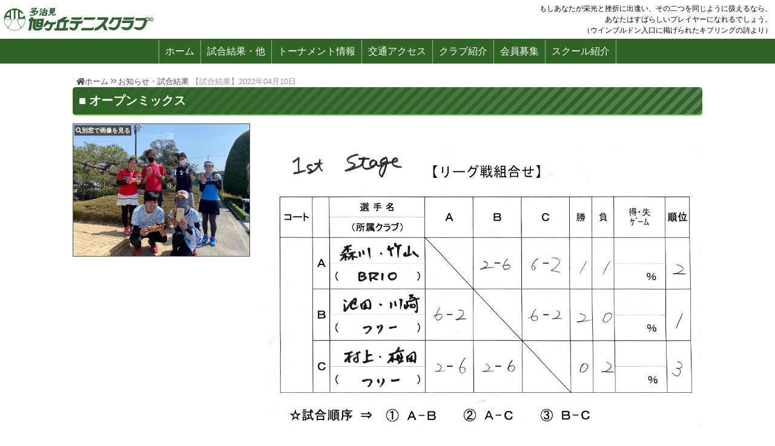

--- FILE ---
content_type: text/html; charset=UTF-8
request_url: http://asahigaokatc.com/topics/topics-8186/
body_size: 4940
content:
<!DOCTYPE html>
<html>
<head>
<meta charset="UTF-8">
<meta name="viewport" content="width=device-width,initial-scale=1.0,minimum-scale=1.0">
<meta http-equiv="X-UA-Compatible" content="IE=edge,chrome=1">
<meta neme="description" content="岐阜県多治見市のテニスクラブ。年間２００トーナメント以上行っています。特にシングルスは６種類のカテゴリーに分けられています。会員、スクール生募集中です。心よりお待ちしてます。">
<meta neme="keywords" content="テニスクラブ,多治見,トーナメント,テニススクール,無料体験">
<meta name="copyright" content="Copyright &copy; 2026" /><link rel="stylesheet" href="http://asahigaokatc.com/asahi/wp-content/themes/asahigaokatc/css/bootstrap-reboot.css">
<link rel="stylesheet" href="http://asahigaokatc.com/asahi/wp-content/themes/asahigaokatc/css/lightbox.css">  
<link rel="stylesheet" href="http://asahigaokatc.com/asahi/wp-content/themes/asahigaokatc/add-style.css?2025-04-08-014158">
<link rel="stylesheet" href="https://use.fontawesome.com/releases/v5.7.2/css/all.css" integrity="sha384-fnmOCqbTlWIlj8LyTjo7mOUStjsKC4pOpQbqyi7RrhN7udi9RwhKkMHpvLbHG9Sr" crossorigin="anonymous">

<!--[if lt IE 9]>
<script src="//cdn.jsdelivr.net/html5shiv/3.7.2/html5shiv.min.js"></script>
<script src="//cdnjs.cloudflare.com/ajax/libs/respond.js/1.4.2/respond.min.js"></script>
<![endif]-->
<link rel="shortcut icon" type="image/vnd.microsoft.icon" href="http://asahigaokatc.com/asahi/wp-content/themes/asahigaokatc/favicon.ico">
<link rel="icon" type="image/vnd.microsoft.icon" href="http://asahigaokatc.com/asahi/wp-content/themes/asahigaokatc/favicon.ico">
<link rel="apple-touch-icon" type="image/png" href="http://asahigaokatc.com/asahi/wp-content/themes/asahigaokatc/apple-touch-icon-180x180.png">
<link rel="icon" type="image/png" href="http://asahigaokatc.com/asahi/wp-content/themes/asahigaokatc/icon-192x192.png">
<script src="http://asahigaokatc.com/asahi/wp-content/themes/asahigaokatc/js/jquery-1.12.3.min.js"></script>
<script src="http://asahigaokatc.com/asahi/wp-content/themes/asahigaokatc/js/add-head.js"></script>

<title>オープンミックス | 【岐阜県多治見】テニストーナメントなら旭ヶ丘テニスクラブ</title>
<link rel='stylesheet' id='wp-block-library-css'  href='http://asahigaokatc.com/asahi/wp-includes/css/dist/block-library/style.min.css?ver=5.3.20' type='text/css' media='all' />
<link rel='stylesheet' id='contact-form-7-css'  href='http://asahigaokatc.com/asahi/wp-content/plugins/contact-form-7/includes/css/styles.css?ver=5.1.6' type='text/css' media='all' />
<link rel='stylesheet' id='dashicons-css'  href='http://asahigaokatc.com/asahi/wp-includes/css/dashicons.min.css?ver=5.3.20' type='text/css' media='all' />
<link rel='stylesheet' id='xo-event-calendar-css'  href='http://asahigaokatc.com/asahi/wp-content/plugins/xo-event-calendar/css/xo-event-calendar.css?ver=2.1.2' type='text/css' media='all' />
<script type='text/javascript' src='http://asahigaokatc.com/asahi/wp-includes/js/jquery/jquery.js?ver=1.12.4-wp'></script>
<script type='text/javascript' src='http://asahigaokatc.com/asahi/wp-includes/js/jquery/jquery-migrate.min.js?ver=1.4.1'></script>
<script type='text/javascript'>
/* <![CDATA[ */
var xo_event_calendar_object = {"ajax_url":"http:\/\/asahigaokatc.com\/asahi\/wp-admin\/admin-ajax.php","action":"xo_event_calendar_month"};
/* ]]> */
</script>
<script type='text/javascript' src='http://asahigaokatc.com/asahi/wp-content/plugins/xo-event-calendar/js/ajax.js?ver=2.1.2'></script>
<link rel="canonical" href="http://asahigaokatc.com/topics/topics-8186/" />

<!-- BEGIN ExactMetrics v5.3.10 Universal Analytics - https://exactmetrics.com/ -->
<script>
(function(i,s,o,g,r,a,m){i['GoogleAnalyticsObject']=r;i[r]=i[r]||function(){
	(i[r].q=i[r].q||[]).push(arguments)},i[r].l=1*new Date();a=s.createElement(o),
	m=s.getElementsByTagName(o)[0];a.async=1;a.src=g;m.parentNode.insertBefore(a,m)
})(window,document,'script','https://www.google-analytics.com/analytics.js','ga');
  ga('create', 'UA-155844675-1', 'auto');
  ga('send', 'pageview');
</script>
<!-- END ExactMetrics Universal Analytics -->
<!-- Global site tag (gtag.js) - Google Analytics -->
<script async src="https://www.googletagmanager.com/gtag/js?id=UA-155844675-1"></script>
<script>
  window.dataLayer = window.dataLayer || [];
  function gtag(){dataLayer.push(arguments);}
  gtag('js', new Date());

  gtag('config', 'UA-155844675-1');
</script>
</head>

<body class="topics-template-default single single-topics postid-8186">
<div class="header_page">
<p class="ttl_site"><a href="http://asahigaokatc.com/" class="link_ttl_site"><img src="http://asahigaokatc.com/asahi/wp-content/themes/asahigaokatc/image/logo_title_site.svg" class="logo_ttl_site" alt="【岐阜県多治見】テニストーナメントなら旭ヶ丘テニスクラブ"></a></p>
<aside class="txt_header"><cite class="txt_if">もしあなたが栄光と挫折に出逢い、その二つを同じように扱えるなら、<br>あなたはすばらしいプレイヤーになれるでしょう。</cite><br>（ウインブルドン入口に掲げられたキプリングの詩より）</aside></div><!-- header-page -->
<div class="wrapper_contents">
<aside class="contents_side sticky">
<input type="checkbox" id="navTgl">
<label for="navTgl" class="close"></label>
<label for="navTgl" class="open"><span class="txt-open"><i class="fas fa-bars"></i><span class="menu-btn-label">メニュー</span></span><span class="txt-close"><i class="fas fa-times"></i><span class="menu-btn-label">閉じる</span></span></label>



<nav class="nav-global">
    
<ul class="global-list"><li><a href="http://asahigaokatc.com/">ホーム</a></li>
<li><a href="http://asahigaokatc.com/topics/">試合結果・他</a></li>
<li><a href="http://asahigaokatc.com/tournament/">トーナメント情報</a></li>
<li><a href="http://asahigaokatc.com/access/">交通アクセス</a></li>
<li><a href="http://asahigaokatc.com/club/">クラブ紹介</a></li>
<li><a href="http://asahigaokatc.com/memb/">会員募集</a></li>
<li><a href="http://asahigaokatc.com/school/">スクール紹介</a></li>
</ul></nav><!-- nav-global -->
</aside><!-- contents_side -->
<main class="contents_main slug-topics-8186">
<article class="chapter">
<header class="header_article">
      <p class="breadcrumbs"><a href="http://asahigaokatc.com/"><i class="fas fa-home"></i>ホーム</a><i class="fas fa-angle-double-right"></i><a href="http://asahigaokatc.com/topics">お知らせ・試合結果</a> 【試合結果】2022年04月10日</p>
    <h1 class="ttl_page">オープンミックス</h1>
</header>
<div class="wp-block-columns has-2-columns page_news">
<div class="wp-block-column news_image">
<a href="http://asahigaokatc.com/asahi/wp-content/uploads/image0-75.jpeg" title="オープンミックス" data-lightbox="imgpop"><img src="http://asahigaokatc.com/asahi/wp-content/uploads/image0-75.jpeg" class="attachment-full size-full wp-post-image" alt="" /></a></div>
<div class="wp-block-column content content_news">

<figure class="wp-block-image size-large"><img src="http://asahigaokatc.com/asahi/wp-content/uploads/e6aaf35aa5d18cbbb5f957eab9d7bdbe.png" alt="" class="wp-image-8187"/><figcaption> </figcaption></figure>



<h2> ペアの良かった所を 教えてください</h2>



<p>ポーチ女王でした(池田→川崎)<br>一生懸命走ってくれました(川崎→池田)</p>
</div>
</div>
</article><!-- chapter -->
<div class="wrapper_next_navigation">

	<nav class="navigation post-navigation" role="navigation" aria-label="前後の記事へのリンク">
		<h2 class="screen-reader-text">前後の記事へのリンク</h2>
		<div class="nav-links"><div class="nav-previous"><a href="http://asahigaokatc.com/topics/topics-8180/" rel="prev">チャレンジシングルス</a></div><div class="nav-next"><a href="http://asahigaokatc.com/topics/topics-8210/" rel="next">MIXチーム対抗戦</a></div></div>
	</nav></div>




</main>
</div><!-- wrapper_contents -->
<div class="footer_page">
    <div class="wrapper_footer_column">
<aside class="footer_manners">
    <h1 class="ttl_footer_manners">対戦相手には感謝の気持ちを</h1>
    <p>対戦相手は全力で打ち負かすべき相手であると同時に、お互いのテニスを向上しあえる大切な仲間です。対戦を機会に深い友情を築ける場合も多くあります。</p>
    <p>試合後の<strong>“ありがとうございました。またお願いします。”</strong>を笑顔で言い合えるような試合って素晴らしいですよね。</p>
    <p class="text_align_center">皆様のご協力お願いします。</p>
</aside>
<aside class="footer_access">
    <h1 class="ttl_footer_access">アクセスマップ</h1>
    <p><a href="http://asahigaokatc.com/access/" class="link_footer_access"><img src="http://asahigaokatc.com/asahi/wp-content/themes/asahigaokatc/image/google_icn.jpg" class="img_footer_access"></a></p>
</aside>
<section class="footer_address">
    <h1 class="ttl_footer_address">お問い合わせ先</h1>
    <address>
        <p><span>〒507-0071</span><span>岐阜県多治見市</span><span>旭ヶ丘8-36-1</span></p>
        <p>TEL/FAX：<a href="tel:+81-572-27-3000">0572-27-3000</a></p>
        <p>Mail：<img src="http://asahigaokatc.com/asahi/wp-content/themes/asahigaokatc/image/matxt.svg" style="height:1.4em; width:auto;"></p>
    </address>
    <div class="business_hours">
        <h2 class="ttl_business_hours">営業時間</h2>
        <p>【火・木曜】9：30～20：00</p>
        <p>【それ以外】9：30～日没</p>
        <p>【定休日】月曜</p>
    </div>
</section>
</div>
<p class="copyright">Copyright <i class="far fa-copyright"></i> ASAHIGAOKA TENNIS CLUB All Rights Reserved. </p><div id="page_top"><a href="#"><i class="fas fa-chevron-circle-up"></i></a></div>
</div><!-- footer_page -->
<!-- SCRIPTS -->
<script src="https://ajax.googleapis.com/ajax/libs/jquery/1.12.4/jquery.min.js"></script>
<script src="http://asahigaokatc.com/asahi/wp-content/themes/asahigaokatc/js/jquery.cookie.js"></script>
<script src="http://asahigaokatc.com/asahi/wp-content/themes/asahigaokatc/js/lightbox.min.js"></script>
<script src="http://asahigaokatc.com/asahi/wp-content/themes/asahigaokatc/js/add-foot.js"></script>

<script type='text/javascript'>
/* <![CDATA[ */
var wpcf7 = {"apiSettings":{"root":"http:\/\/asahigaokatc.com\/wp-json\/contact-form-7\/v1","namespace":"contact-form-7\/v1"}};
/* ]]> */
</script>
<script type='text/javascript' src='http://asahigaokatc.com/asahi/wp-content/plugins/contact-form-7/includes/js/scripts.js?ver=5.1.6'></script>
<script type='text/javascript'>
var renderInvisibleReCaptcha = function() {

    for (var i = 0; i < document.forms.length; ++i) {
        var form = document.forms[i];
        var holder = form.querySelector('.inv-recaptcha-holder');

        if (null === holder) continue;
		holder.innerHTML = '';

         (function(frm){
			var cf7SubmitElm = frm.querySelector('.wpcf7-submit');
            var holderId = grecaptcha.render(holder,{
                'sitekey': '6LeMrc0UAAAAAJVYSOcQv6S_vFubT5h8Z3ZqpaBO', 'size': 'invisible', 'badge' : 'bottomleft',
                'callback' : function (recaptchaToken) {
					if((null !== cf7SubmitElm) && (typeof jQuery != 'undefined')){jQuery(frm).submit();grecaptcha.reset(holderId);return;}
					 HTMLFormElement.prototype.submit.call(frm);
                },
                'expired-callback' : function(){grecaptcha.reset(holderId);}
            });

			if(null !== cf7SubmitElm && (typeof jQuery != 'undefined') ){
				jQuery(cf7SubmitElm).off('click').on('click', function(clickEvt){
					clickEvt.preventDefault();
					grecaptcha.execute(holderId);
				});
			}
			else
			{
				frm.onsubmit = function (evt){evt.preventDefault();grecaptcha.execute(holderId);};
			}


        })(form);
    }
};
</script>
<script type='text/javascript' async defer src='https://www.google.com/recaptcha/api.js?onload=renderInvisibleReCaptcha&#038;render=explicit'></script>
</body>
</html>

--- FILE ---
content_type: text/css
request_url: http://asahigaokatc.com/asahi/wp-content/themes/asahigaokatc/add-style.css?2025-04-08-014158
body_size: 10700
content:
@charset "UTF-8";
@import url('https://cdn.jsdelivr.net/npm/yakuhanjp@3.0.0/dist/css/yakuhanmp.min.css');
@import url('https://fonts.googleapis.com/css?family=Noto+Serif+JP:400,900&subset=japanese');
@media(min-width: 768px){
  a[href^="tel:"]{
    pointer-events: none;
    text-decoration: none !important;
      color:inherit;
      content:none !important;
  }
}
/* ###############################################################################

   ############################################################################### */
html {font-size:62.5%; /* 単位設定：1rem=10px */}
body{
    font-family: 'ヒラギノ角ゴ Pro W3','Hiragino Kaku Gothic Pro','メイリオ',Meiryo,'ＭＳ Ｐゴシック',sans-serif;
    font-weight: 400;
    font-size:1.6rem; /* 基本文字サイズ=16px */
    -moz-font-feature-settings: "palt";
    -webkit-font-feature-settings: "palt";
    font-feature-settings: "palt";
    text-align: justify;
    color:rgb(0, 0, 0);
    background:rgb(255, 255, 255);
}
@media(max-width:600px){
    body{
        font-size:1.4rem;
    }
}
b,strong{font-weight: 900;}
img {
    height: auto;
    max-width: 100%;
}
iframe{
    margin:0;
    padding: 0;
}
a {
    /*transition: 0.5s ;*/
    color: rgb(74, 74, 74);
}
a:visited {color: rgb(36, 36, 36);}
a:hover {color: rgb(252, 90, 3);}
a:hover img{
    opacity: 0.7;
    filter: alpha(opacity=70);
    -ms-filter: "alpha(opacity=70)";
}
p > a:focus {outline: thin dotted;}
@-webkit-keyframes modify{
      0% { padding-top: 2em; margin-top: -2em; }
    100% { padding-top: 0; margin-top: 0; }
}
@keyframes  modify{
      0% { padding-top: 2em; margin-top: -2em; }
    100% { padding-top: 0; margin-top: 0; }
}
:target {
    -webkit-animation: modify 0.1s;
    animation: modify 0.1s;
}
.wrapper_tournament a,
a[data-lightbox]{
    position: relative;
    display: inline-block;
}
a[data-lightbox]::after{
    position: absolute;
    top:2px;
    left: 2px;
    font-size: 1rem;
    padding: 1px 2px;
    background: rgb(74, 74, 74);
    color: rgb(255,255,255);
    font-family: "Font Awesome 5 Free";
    font-weight: 900;
    content: "\f002 別窓で画像を見る";
    display: inline-block;
}
a[data-lightbox]:hover::after{
    background: rgb(252, 90, 3);
}
main h1,
.content h2,
.content h3,
.content h4,
.content h5,
.content h6{
    font-weight: 900;
    font-size: 1em;
}
main h1{
    margin: 0 1em;
}
.content h2,
.content h3,
.content h4,
.content h5,
.content h6{
    margin: 2em 0 1em 0;
}
.content h2 + h3,
.content h3 + h4{
    margin: 1em 0 1em 0;
}
.content h2 + p,
.content h3 + p,
.content h4 + p{
    margin-top: -0.5em;
}
.content p,
.content ul:not(.wp-block-gallery),
.content ol{
    line-height: 2;
    margin: 1.5em 0;
}
.content em{
    color: rgb(200,0,0);
    font-style: normal;
}
.text_align_right{
    display: block;
    width: 100%;
    text-align: right;
}
.text_align_center{
    display: block;
    width: 100%;
    text-align: center;
}
.text_important{
    font-weight: bold;
    font-size: 1.2em;
    display: block;
    width: 100%;
    text-align:center;
    background: rgb(189, 156, 113);
    border-radius: 5px;
    text-shadow: 
        rgb(255,255,255) 1px 1px 0px, rgb(255,255,255) -1px 1px 0px,
        rgb(255,255,255) 1px -1px 0px, rgb(255,255,255) -1px -1px 0px;
}
/* --------------------------------------------------------
ヘッダフッタの端寄せレイアウト */
html,body{height: 100%;}
html{
/*    overflow-y: scroll;
    overflow-x: hidden;*/
}
body{ /* 縦方向に積む */
    width: 100%;
    margin:0 auto;
    min-height:100%;
    position:relative;
    display: -webkit-box;
    display: -webkit-flex;
    display: -ms-flexbox;
    display: flex;
    -webkit-box-direction: column;
    -webkit-flex-direction: column;
    -ms-flex-direction: column;
    flex-direction: column;
}
.header_page, .footer_page{ /* 内容の成り行きでサイズ固定 */
    -webkit-box-flex: 0;
    -webkit-flex: 0 0 auto;
    -ms-flex: 0 0 auto;
    flex: 0 0 auto;
}
.wrapper_contents{ /* 画面が余ったら膨張 */
    -webkit-box-flex: 1.0;
    -webkit-flex: 1 0 auto;
    -ms-flex: 1 0 auto;
    flex: 1 0 auto;
}
/* --------------------------------------------------------
メニューとメインの配置 */
.contents_side{
    margin:0;
    padding:0;
    position:relative;
}
@media(max-width:800px){
    .contents_side{
        height: 50px;
        top:0;right:0;
    }
}
@media(min-width:801px){
    .wrapper-contents{
        position:relative;
    }
}
/* ###############################################################################
   ヘッダー */
.header_page{
    padding: 5px;
    border-bottom: 1px solid rgb(48, 101, 39);
}
.ttl_site{
    margin: 0;
}
.link_ttl_site{
    display: block;
}
.txt_header{
    font-size: 1.2rem;
    text-align: right;
}
.txt_if{
    font-style: normal;
}
@media(min-width:801px){
    .header_page{
        display: table;
        width: 100%;
    }
    .ttl_site,
    .txt_header{
        display: table-cell;
        vertical-align: middle;
    }
    .ttl_site{
        width: 300px;
    }
    .logo_ttl_site{
        width: auto;
        height: 100%;
    }
}
@media(max-width:800px){ 
    .ttl_site{
        padding-right: 45px;
        text-align: left;
    }
    .txt_header{
        display: none;
    }
    .logo_ttl_site{
        width: 100%;
        height: auto;
        max-height: 60px;
    }
}
@media(min-width:1101px){
    .header_page{
        /*height:250px;*/
    }
}
@media (min-width:801px) and (max-width:1100px){
    .header_page{
        /*height:250px;*/
    }
}
@media (min-width:501px) and (max-width:800px){ 
    .header_page{
        /*height:150px;*/
    }
}
@media(max-width:500px){   
    .header-page{
        /*height:150px;*/
    }
}
/* ###############################################################################
   サイドメニュー*/
#navTgl{
    display: none;
}
@media(min-width:801px){
    .open{
        display: none;
    }
    .close {
        display: inline;
    }
    .sticky{
        postion: -webkit-sticky;
        position: sticky;
        top: 0;
        z-index: 100;
    }
}
@media(max-width:800px){
    .contents_side{
        position: absolute;
        top:0;
        right: 0;
    }
    .open {
        cursor : pointer;
        display: block;
        position: absolute;
        z-index: 50;
        right: 5px;
        top: 5px;
        height: 39px;
        width:39px;
        background: rgb(255,255,255);
        border: 1px solid rgb(0, 0, 0);
        text-align: center;
    }
    .close {
        pointer-events: none;
	    z-index: 1;
	    transition: background-color .6s;
    }

    #navTgl:checked ~ .close {
        pointer-events: auto;
	    background-color: rgba(0,0,0,.8);
        position: relative;
        display: block;
        /*top: 0;
        left: 0;
        right: 0;
        bottom: 0;*/
        width: 100vw;
        height: 100vh;
    }
    .nav-global{
        display: none;
    }
    #navTgl:checked ~ .nav-global{
        display: block;
        position: absolute;
        top: 0;
        left: 0;
        right: 50px;
        z-index: 500;
        margin: 0;
    }
    .txt-close,
    .txt-open{
        height:100%;
        line-height: 39px;
        margin: 0;
        padding: 0;
    }
    .menu-btn-label{
        font-size: 0.8rem;
        line-height: 1;
        display: block;
        text-align: center;
    }
    .txt-close .fa-times{color: red !important;}
    .txt-open .fa-bars{color: rgb(0, 0, 0) !important;}
    .txt-close{
        display: none;
    }
    .txt-open{
        display: block;
    }
    #navTgl:checked ~ .open .txt-close{
        display: block;
    }
    #navTgl:checked ~ .open .txt-open{
        display: none;
    }
    .txt-open .menu-btn-label{
        color: rgb(0,0,0);
    }
    .txt-close .menu-btn-label{
        color: rgb(255,255,255);
    }
}
.global-list,
.global-list li{
    list-style: none;
    padding: 0;
    margin: 0;
}
.global-list li a {
    height: 40px;
    margin: 0;
    color: rgb(255, 255, 255);
    /*font-size: 1.2em;*/
    line-height: 40px;
    text-decoration: none;
}
.global-list li a:hover {
    background: rgba(255, 255, 255,1);
    color: rgb(0,0,0);
}
@media(max-width:800px){
    .global-list li {
        width: 100%;
        border-bottom: 1px solid rgb(255, 255, 255);
    }
    .global-list li:last-child {
    margin-bottom: 15px;
    }
    .global-list li a {
    padding: 0 0 0 25px;
    display: block;
    }
}
@media(min-width:801px){
    .global-list {
        background: rgb(48, 101, 39);
        padding: 0px 20px;
        text-align: center;
        font-size:0;
    }
    .global-list li {
        display: inline-block;
        font-size:1.6rem;
    }
    .global-list li:first-child {
        border-left: 1px solid rgba(255,255,255,0.5);
    }
    .global-list li {
        border-right: 1px solid rgba(255,255,255,0.5);
    }
    .global-list li a {
        padding: 5px;
        margin: 0 5px;
        color: rgb(255,255,255);
    }
}
/* ###############################################################################
   メイン */
@media(min-width:801px){
    main{
        margin: 20px auto;
        width:calc( 100% - 40px );
        max-width: 1040px;
    }
}
@media(max-width:800px){
    main{
        margin: 10px;
    }
}
.breadcrumbs{
    margin: 0;
    padding: 0 0.5em;
    font-size: 0.8em;
    color: rgb(150,150,150);
}
.breadcrumbs .fa-angle-double-right{
    margin: 0 0.2em;
}
.chapter > :last-child{
    margin-bottom: 1em;
}
.content-fontawesome-icn{
    padding:0 0.2rem;
}
.header_article{
    margin: 0 0 0.8em 0;
}
.header_article + .list_news{
    margin-top: -0.8em;
}
.header_article + .content :first-child{
    margin-top:0;
}
#text_tour,
#price_tour,
#sp_tour,
#info_tour{
    margin-top:2em !important;
}



.header_article + .content p:first-of-type{
    margin-top:-0.5em;
}
@media(max-width:800px){
    .school_img{
        margin-top:0.5em !important;
    }
}
.ttl_page{
    margin: 0;
    padding: 0.5em;
    background: rgb(48, 101, 39);
    background-image:
        linear-gradient(to right, rgb(48, 101, 39), transparent),
        repeating-linear-gradient(-45deg,rgba(255,255,255,0.2), rgba(255,255,255,0.2) 7px,transparent 0, transparent 14px);
    border-bottom: 2px solid rgb(113, 207, 89);
    border-radius: 5px;
    color: rgb(255,255,255);
    font-size: 2rem;
    line-height: 2.5rem;
    text-shadow: 
        rgb(48, 101, 39) 2px 0px,  rgb(48, 101, 39) -2px 0px,
        rgb(48, 101, 39) 0px -2px, rgb(48, 101, 39) 0px 2px,
        rgb(48, 101, 39) 2px 2px , rgb(48, 101, 39) -2px 2px,
        rgb(48, 101, 39) 2px -2px, rgb(48, 101, 39) -2px -2px,
        rgb(48, 101, 39) 1px 2px,  rgb(48, 101, 39) -1px 2px,
        rgb(48, 101, 39) 1px -2px, rgb(48, 101, 39) -1px -2px,
        rgb(48, 101, 39) 2px 1px,  rgb(48, 101, 39) -2px 1px,
        rgb(48, 101, 39) 2px -1px, rgb(48, 101, 39) -2px -1px;/**/
}
.ttl_page::before{
    content:"■";
    display: inline-block;
    margin-right: 0.5rem;
    color: rgb(255,255,255);
    text-shadow:none;
}
.content h2,
.content h3,
.content h4{
    clear: both;
}
.content_news h2,
.content_news h3,
.content_news h4{
    margin:0;
}
.content h2{
    padding: 0.1em 0.5em;
    background: rgb(48, 101, 39);
    background-image:
        linear-gradient(to right, transparent, rgb(113, 207, 89));
    color: rgb(255,255,255);
    border: 1px solid rgb(48, 101, 39);
    border-radius: 3px;
}
.content h2::before{
    content: "●";
    display: inline-block;
    margin-right: 0.2em;
    color: rgb(113, 207, 89);
}
.content h2 + p:not([class]) {
    margin-top: 0em;
}
.content h3{
    /*background: rgba(48, 101, 39,0.3);*/
    background: rgba(189, 156, 113,0.5);
    border-radius: 3px;
    padding: 0 0.5rem;
    color: rgb(0,0,0);
    text-shadow: 
        rgb(255,255,255) 1px 1px 1px, rgb(255,255,255) -1px 1px 1px,
        rgb(255,255,255) 1px -1px 1px, rgb(255,255,255) -1px -1px 1px;
}
.content h3[id*="anc"]{
}
.content h3[id*="anc"]:target{
}
.content h4{
    border-bottom: 1px solid rgb(48, 101, 39);
    border-left: 5px solid rgb(48, 101, 39);
    padding: 0 0.5rem;
    line-height: 1.2;
    color: rgb(48, 101, 39);
}
.content a,
.content a:hover{
    text-decoration:none;
}
.content a:hover{
    background: rgb(255, 236, 168);
    color: rgb(252, 90, 3);
}
.content a[target="_blank"]::before{
    font-family: "Font Awesome 5 Free";
    font-weight: 900;
    content: '\f360';
}
.content h2 a,
.content h3 a,
.content h4 a,
.content td a,
.content li > a,
.content p a{
    text-decoration:underline;
    padding: 0 0.5em;
}
.xo-event-calendar td a{
    text-decoration:none;
    padding: 0;
    font-size: 0.9em;
}
.content td a::before,
.content li > a::before,
.content p a::before{
    font-family: "Font Awesome 5 Free";
    font-weight: 900;
    content: '\f105';
    color: rgb(252, 90, 3);
}
.xo-event-calendar td a::before{
    content: none;
}
.content .more-link{
    display: inline-table;
    margin: 0 0 1em 0;
    padding: 0;
    text-decoration: none;
}
.content .more-link::before{
    content: '';
}
.content .more-link i{
    animation: 2s linear infinite more-link_effect;
    margin-right: 0.2rem;
}
@keyframes more-link_effect {
    0% {opacity: 1;}
    50% {opacity: 0.2;}
    100% {opacity: 1;}
}
.ttl-pdf{
    font-weight: 900;
}
.content-item{
    display: block;
    clear: both;
    padding: 0;
}
.content-item::after{
    content: '';
    display: block;
    height: 1px;
    width: 100%;
    clear: both;
}
.content-item{
    width: 100%;
    padding-bottom: 1em;
    margin-bottom: 1em;
    border-bottom: 1px solid rgba(140, 120, 0,0.5);
}
.ttl-item{
    margin: 0 !important;
    position: relative;
}
.ttl-more{
    position: relative;
    display: inline-block;
    font-weight: 400;
    font-size: 14px;
    text-align: 20px;
    height: 20px;
    background: rgb(140, 120, 0);
    color: rgb(255,255,255);
    margin-right: 12px;
    padding-left: 0.2em;
}
.ttl-more::after{
    content: "";
    position: absolute;
    display: block;
    z-index: 1;
    border-style: solid;
    border-color: transparent rgb(140, 120, 0);
    border-width: 10px 0 10px 10px;
    top: 50%;
    right: -10px;
    margin-top: -10px;
}
.content-item .wp-block-column p,
.content-item-text p{
    line-height: 1.5;
}
.content-item .wp-block-column:not(:first-child){
    width: auto !important;
    flex-basis:100% !important;
}
.content-item-text p{
    margin: 0.5em 0 0 0 !important;
}
.content-item .wp-block-column figure{
    margin:0 !important;
}
.content-item-img a{
    display: block;
    border: 1px solid #ccc;
}
.content-item-img img[class*="wp-image-"],
.content-item-img img[class*="attachment-"]{
    display: block;
}
.content hr{
    clear: both;
    border: none;
    border-bottom: 1px dotted rgb(189, 156, 113);
    margin: 0.2em 0;
}
.content a{
    display: inline-block;
}
.xo-event-calendar td a{
    display:block;
}

.sub-post-date{
    margin: 0 1.8em 0 1.8em;
    display: inline-block;
}
/* --------------------------------------------------------
ページネーション */
.pagination {
    clear: both;
    margin: 0;
    position: relative;
    font-size: 14px;
    line-height: 1em;
    text-align: center;
}
.pagination a::before{
    display: none;
}
.pagination a:hover{
    color: rgb(255, 255, 255); /* マウスホバー時の文字色 */
    background: rgb(252, 90, 3); /* マウスホバー時の背景色 */
}
.pagination-box {
    display: inline-block;
}
.pagination span, .pagination a {
    display: block;
    float: left;
    margin: 2px 2px 2px 0;
    padding: 10px 14px 10px 14px;
    text-decoration: none;
    width: auto;
    border-radius: 3px; /* 角を丸くして円形に */
    color: rgb(255, 255, 255); /* 通常の文字色 */
    background: rgb(74, 74, 74); /* 通常の背景色 */
}
.pagination span.page-of {
    background: none;
    color: rgb(0,0,0);
}
.pagination .current{
    padding: 10px 14px 10px 14px;
    color: rgb(255, 255, 255); /* 現在のページの文字色 */
    background: rgb(48, 101, 39); /* 現在のページの背景色 */
}
@media only screen and (max-width: 413px) {
    .pagination {
        font-size: 12px;
        line-height: 12px;
    }
    .pagination span, .pagination a {
        padding: 7px 10px 7px 10px;
    }
    .pagination .current{
        padding: 7px 10px 7px 10px;
    }
}
/* ###############################################################################
   フッター */
.footer_page{
    margin:0;
    padding: 10px;
    background: linear-gradient(rgb(124, 181, 0),rgb(48, 101, 39));
    /*background: rgb(48, 101, 39);*/
    /*background: rgb(124, 181, 0);*/
    font-size: 0.9em;
}
.footer_page p{
    margin:0;
}
.footer_manners,
.footer_access,
.footer_address{
    background: rgb(255,255,255);
    border-radius: 5px;
    padding: 10px;
    margin-bottom: 5px;
    font-size: 0.8em;
}
.footer_manners{
    grid-area: manners;
}
.footer_access{
    grid-area: access;
}
.footer_address{
    grid-area: address;
}
.business_hours{
    background: rgba(124, 181, 0,0.3);
    border-radius: 5px;
    padding: 5px;
}
.footer_manners p{
    font-size: 1.4em;
}
.ttl_footer_manners,
.ttl_footer_access,
.ttl_footer_address{
    text-align: center;
    font-size: 1.4rem;
    margin: -5px -5px 5px -5px;
    padding: 0 0.2em;
    background: rgb(48, 101, 39);
    border-radius: 5px 5px 0 0;
    color: rgb(255,255,255);
}
.ttl_business_hours{
    text-align: center;
    font-size: 1.4rem;
    margin: -5px -5px 5px -5px;
    padding: 0 0.2em;
}
.copyright{
    text-align: center;
    font-size: 0.8em;
    color: rgb(255,255,255);
}
@media (max-width: 600px){
    .copyright{
        padding-bottom: 50px;
    }
}
@media(min-width:801px){
    .wrapper_footer_column{
        display: grid;
        grid-template-columns: 2fr 1fr 1fr;
        grid-column-gap: 5px;
        grid-template-areas: 'manners access address';
    }
}
@media(min-width:500px) and (max-width:800px){
    .wrapper_footer_column{
        display: grid;
        grid-template-rows: auto 1fr;
        grid-template-columns: 1fr 1fr;
        grid-column-gap: 5px;
        grid-template-areas: 'manners manners'
                         'access address';
    }
}
.link_footer_access{
    display: block;
    text-align: center;
}

#page_top{
    position: fixed;
    z-index:999;
    opacity: 1;
    width: 100%;
    height: 60px;
}
#page_top a{
    position:absolute;
    bottom:0;
    width: 60px;
    height: 60px;
    display: block;
    text-decoration: none;
    z-index:999;
    color: rgb(74, 74, 74);
    text-align: center;
    padding: 0;
    font-size: 58px;
    line-height: 60px;
}
#page_top a:hover {
    color: rgb(252, 90, 3);
}
@media (min-width: 601px){
    .author-info{
        margin-left: 65px;
        margin-right: 65px;
    }
    #page_top{
        position: fixed;
        right: 10px;
        bottom: -60px;
        width: 60px;
        margin: auto 0 0 0;
    }
    #page_top a{
        width: 100%;
        height: 60px;
        background:rgb(255,255,255);
        border-radius: 50%;
    }
}
@media (max-width: 600px){
    .author-info{
        margin-bottom: 65px;
    }
    #page_top{
        position: fixed;
        left:0;
        right: 0;
        bottom: -60px;
        margin: auto 0 0 0;
    }
    #page_top a{
        width: 100%;
        height: 60px;
        background:rgba(255,255,255,0.8);
    }
}
/* ###############################################################################
   ホーム・サブ共通 */
.post_new{
    font-size: 1rem;
    margin-left: 0.2em;
    color: rgb(200,0,0);
}
.list_news,
.item_news{
    list-style: none;
}
.list_news{
    padding: 0;
    margin: 0 0 5px 0;
}
.item_news{
    margin: 0;
    padding: 0.5em;
    border-bottom: 1px dotted rgb(100,100,100);
}
.item_news:nth-child(even){
    background: rgb(245,245,245);
}
.term_news{
    font-size: 0.8em;
    width: 5em;
    color: rgb(255,255,255);
    vertical-align: middle;
    text-align: center;
}
.term_information{background: rgb(117, 61, 27);}
.term_result{background: rgb(48, 117, 27);}
.date_news{
    font-size: 0.8em;
    width: 10em;
    vertical-align: middle;
    text-align: center;
}
.link_news a:hover{background: rgb(255, 236, 168);}
@media(min-width:801px){
    .item_news{
        display: table;
        width: 100%;
    }
    .term_news,
    .date_news,
    .link_news{
        display: table-cell;
    }
}
@media(max-width:800px){
    .term_news{
        display: inline-block;
        margin-right: 0.2em;
    }
    .link_news{
        display: block;
    }
}
.view_list{
    text-align: right;
}
.view_list .list_btn{
    display: inline-block;
    padding: 0.5em 0.8em;
    border-radius: 3px;
    background: rgb(74, 74, 74);
    color: rgb(255,255,255);
    font-size: 0.8em;
}
.view_list .list_btn:hover{
    background: rgb(252, 90, 3);
    color: rgb(255,255,255);
    text-decoration: none;
}
.wp-block-table{
    width: 100%;
    max-width: 100%;
    border-collapse: separate;
    border-spacing: 0;
    border-radius: 3px;
    overflow: hidden;
    border: 1px solid rgb(48, 101, 39);
}
.xo-event-calendar table{
    border-radius:0;
    overflow:inherit;
}
.wp-block-table td{
    padding: 0.5rem;
    border-bottom: 1px solid rgb(48, 101, 39);
    border-right: 1px solid rgb(48, 101, 39);
}
.wp-block-table tr:last-child td{
    border-bottom: 0 solid rgb(48, 101, 39)!important;
}
.wp-block-table td:last-child{
    border-right: 0 solid rgb(48, 101, 39);
}
.content ul:not([class]),
.content ol:not([class]),
.content ul:not([class]) li,
.content ol:not([class]) li{
    margin: 0;
    padding: 0;
    list-style: none;
}
.content ol:not([class]){
    counter-reset: item;
}
.content ul:not([class]) li,
.content ol:not([class]) li{
    position: relative;
    padding: 0 0 0 1.5em;
}
.content ul:not([class]) li::before,
.content ol:not([class]) li::before{
    position: absolute;
    display: inline-block;
    border-radius: 50%;
    width: 1em;
    height: 1em;
}
.content ul:not([class]) li::before{
    margin-top: 0.5em;
    margin-left: -1.2em;
    background: rgb(189, 156, 113);
    border:3px solid rgb(255,255,255);
    content: "";
}
.content ol:not([class]) li::before{
    margin-top: 0.5em;
    margin-left: -1.3em;
    counter-increment:item;
    content: counter(item)".";
    color: rgb(189, 156, 113);
    font-weight: bold;
    line-height: 1em;
    text-align: center;
    vertical-align: middle;
}
.content ol:not([class]) li:not(:last-child){
    padding-bottom: 0.5em;
    margin-bottom: 0.5em;
    border-bottom: 1px dotted rgb(189, 156, 113);
}
/* ###############################################################################
   ホーム */
#wij_weather_in_japan #wij_container,
.wrapper_tournament,
.wrapper_facebook{
    border:1px solid rgb(0,0,0) !important;
}
.wrapper_facebook{
    margin: 5px 0;
}
#wij_weather_in_japan ul{
    margin: 0 !important;
    padding: 0 !important;
}
#wij_weather_in_japan #wij_container{
    border-radius:0 !important;
}
.header_home_news{
    display: table;
    width: 100%;
    background: rgb(48, 101, 39);
    color: rgb(255,255,255);
    border-bottom: 2px solid rgb(113, 207, 89);
    border-radius: 5px;
}
.ttl_home_news,
.ttl_sub_home_news{
    display: table-cell;
    vertical-align: middle;
}
.ttl_home_news{
    width: 12rem;
    background: rgb(255,255,255);
    color: rgb(48, 101, 39);
    border: 5px solid rgb(48, 101, 39);
    border-radius: 12px;
    font-size: 1.4rem;
    line-height: 2rem;
    text-align: center;
}
.ttl_sub_home_news{
    font-size: 1.2rem;
    line-height: 1.4rem;
    padding: 0.4rem 0.5rem;
    text-shadow: 
        rgb(48, 101, 39) 1px 1px 0, rgb(48, 101, 39) -1px -1px 0,/*右下、左上*/
        rgb(48, 101, 39) -1px 1px 0, rgb(48, 101, 39) 1px -1px 0,/*右上、左下*/
        rgb(48, 101, 39) 0px 1px 0, rgb(48, 101, 39)  0-1px 0,/*右、左*/
        rgb(48, 101, 39) -1px 0 0, rgb(48, 101, 39) 1px 0 0;/*上、下*/
    background-image:
        linear-gradient(to right, rgb(48, 101, 39), transparent),
        repeating-linear-gradient(-45deg,rgba(255,255,255,0.2), rgba(255,255,255,0.2) 7px,transparent 0, transparent 14px);
}
@media(min-width:501px){
    .header_home_news{
        width: calc(100% - 20px);
    }
    .home_list_news{
        margin: 0 20px 5px 0;
    }
    .view_list{
        margin: 0 20px 5px 0;
    }
    .home_main{
        display: table;
        width: 100%;
    }
    .home_news,
    .home_feature{
        display: table-cell;
        vertical-align: top;
    }
    .home_feature{
        width: 250px;
    }
}
@media(max-width:500px){
    .home_list_news{
        margin: 0 0 5px 0;
    }
    .home_news{
        margin-bottom: 1em;
    }
    .wrapper_facebook,
    .wrapper_tournament,
    .wrapper_weather_news{
        width: 250px;
        margin-left: auto;
        margin-right: auto;
    }
    .view_list{
        margin: 0;
        text-align: center;
    }
}
/*
高さ比/幅比*100=● → padding-top:●%;
長いバナー
150:660px　1:4.4　1/4.4*100=22.72…
短いバナー（3）
150:217　1:1.45　1/1.45*100=68.96…(69)
短いバナー（2）
150:329　1:2.19　1/2.19*100=45.66…(45.7)
*/

/* ###############################################################################
   サブページ共通 */
.anchor-link a::before{
    content: '\f138';
}
.p_important{
    padding: 0.5em;
    border-radius: 5px;
    text-align: center;
    background: rgb(200,0,0);
    color: rgb(255,255,255);
}
/* ###############################################################################
   サブページ個別スタイル */
.content_tournament_text p{
    margin: 1em 0;
}
.telephone_contact{
    background: rgba(255,255,0,0.2);
    border: 1px solid rgb(200,0,0);
    border-radius: 5px;
    text-align: center;
}
.telephone_contact::before{
    font-family: "Font Awesome 5 Free";
    font-weight: 900;
    content: "\f2a0";
    display: block;
    font-size: 2.5em;
    margin-bottom: -0.5em;
    color: rgb(150,150,150);
}
.telephone_contact p{
    margin: 0.5em;
}
.telephone_contact strong{
    font-size: 1.3em;
}
.content tr:hover{
    background: rgba(124, 181, 0,0.1);
}
.xo-event-calendar tr:hover{
    background: rgba(255, 255, 255,0);
}
.table_yoko tr:first-child td{
    background: rgba(48, 101, 39,0.3);
}
.table_yoko td:first-child,
.content_tournament_price td:first-child{
    background: rgba(48, 101, 39,0.1);
}
.content_tournament h3:first-of-type{
    margin-top: 1em !important;
}
.content_tournament p{
    margin: 0.5em 0;
    line-height: 1.2;
}
.content_tournament td:first-child{
    width:30% !important; 
    background: rgba(48, 101, 39,0.1);
}
.content_tournament td:nth-child(2):not(:last-child){
    width:25% !important; 
}
@media(max-width:800px){
    .content .table_class_time tr,
    .content .table_class_time td,
    .content .table_school_price tr,
    .content .table_school_price td,
    .content .table_member_price tr,
    .content .table_member_price td,
    .content .table_visiter_price tr,
    .content .table_visiter_price td,
    .content .table_court_price tr,
    .content .table_court_price td{
        display: block;
    }
    .content .table_class_time td,
    .content .table_school_price td,
    .content .table_member_price td,
    .content .table_visiter_price td,
    .content .table_court_price td{
        border-right: none;
    }
    .content .table_class_time td:not(:last-child),
    .content .table_school_price td:not(:last-child),
    .content .table_member_price td:not(:last-child),
    .content .table_visiter_price td:not(:last-child),
    .content .table_court_price td:not(:last-child){
        border-bottom: 1px dotted rgb(48, 101, 39) !important;
    }
    .content .table_class_time tr:first-of-type,
    .content .table_school_price tr:first-of-type,
    .content .table_member_price tr:first-of-type,
    .content .table_visiter_price tr:first-of-type,
    .content .table_court_price tr:first-of-type{
        display: none;
    }
    .content .table_class_time td:nth-child(2)::before{
        content: "【火曜日】";
    }
    .content .table_class_time td:nth-child(3)::before{
        content: "【水曜日】";
    }
    .content .table_class_time td:nth-child(4)::before{
        content: "【木曜日】";
    }
    .content .table_class_time td:nth-child(5)::before{
        content: "【金曜日】";
    }
    .content .table_class_time td:nth-child(6)::before{
        content: "【土曜日】";
    }
    .content .table_class_time td:nth-child(7)::before{
        content: "【日曜日】";
    }
    .content .table_class_time td:nth-child(8)::before{
        content: "【月曜日】";
    }
    .content .table_school_price td:nth-child(2)::before{
        content: "【入会金】";
    }
    .content .table_school_price td:nth-child(3)::before{
        content: "【レッスン料】";
    }
    .content .table_school_price td:nth-child(4)::before{
        content: "【ナイター】";
    }
    .content .table_member_price td:nth-child(2)::before{
        content: "【入会金】";
    }
    .content .table_member_price td:nth-child(3)::before{
        content: "【期限】";
    }
    .content .table_member_price td:nth-child(4)::before{
        content: "【月会費】";
    }
    .content .table_member_price td:nth-child(5)::before{
        content: "【利用内容】";
    }
    .content .table_visiter_price td:nth-child(2)::before{
        content: "【昼間】";
    }
    .content .table_visiter_price td:nth-child(3)::before{
        content: "【ナイター】";
    }
    .content .table_court_price td:nth-child(2)::before{
        content: "【昼間1時間】";
    }
    .content .table_court_price td:nth-child(3)::before{
        content: "【昼間2時間】";
    }
    .content .table_court_price td:nth-child(4)::before{
        content: "【ナイター1時間】";
    }
    .content .table_court_price td:nth-child(5)::before{
        content: "【ナイター2時間】";
    }
}
@media(min-width:801px){
    .page_news .news_image{
        flex-basis: 40% !important;
    }
    .page_news .content_news{
        flex-basis: 100% !important;
    }
}
@media(max-width:800px){
    .wp-block-column.news_image{
        margin-bottom: 0.5em !important;
    }
}
.news_image a,
.news_image img{
    width: 100%;
}
.news_image a{
    margin-top: 0.5em;
    border: 1px solid rgb(74, 74, 74);
}
.news_image a:hover{
    border: 1px solid rgb(252, 90, 3);
}
.content_news{
}
.content_news p:first-of-type{
    margin-top:-0.5em;
}
.wrapper_next_navigation{
    border-top: 1px dotted rgb(100,100,100);
    padding-top: 0.5em;
}
.screen-reader-text,
.nav-links,
.nav-previous,
.nav-next{
    display: inline-block;
    margin-right: 0.5em;
}
.screen-reader-text{
    display: none;
    font-size: 1.6rem;
}
.nav-previous a::before,
.nav-next a::before{
    display: inline-block;
    background: rgb(74, 74, 74);
    color: rgb(255,255,255);
    font-size: 0.8em;
    padding: 0 0.2rem;
    margin-right: 5px;
}
.nav-previous a::before{
    content:"前の記事";
}
.nav-next a::before{
    content:"次の記事";
}
.caption-item{
    border: 1px solid rgb(0,0,0);
}
.caption-item-img{
    margin: 5px;
}
.caption-item-img a,
.caption-item-img img{
    display: block;
}
.caption-item-text .ttl-caption{
    margin: 0 5px 5px 5px;
}
.caption-item-text p{
    margin: 5px;
}
/* ###############################################################################
   テキストエディタのclassに対応・上書き */
/* editor */
blockquote {
    display: block;
    -webkit-margin-before: 1em;
    -webkit-margin-after: 1em;
    -webkit-margin-start: 40px;
    -webkit-margin-end: 40px;
}
/* img */
.aligncenter {display: block;margin: 0 auto;}
.alignright { float: right; }
.alignleft { float: left; }
img[class*="wp-image-"],
img[class*="attachment-"] {height: auto;max-width: 100%;}
/* clearfix */
.clearfix {overflow: hidden;zoom: 1;}
.clearfix:after {content: "";display: block;clear: both;}
.chapter figure:first-child{margin-top: 1.5em;}
.pre-ad{
    margin-top: 20px;
    padding: 20px;
}
p:not([class]) + .has-small-font-size{
    margin-top: -2em !important;
}
.wp-block-gallery{
    margin: 0.5em 0;
}
.blocks-gallery-item {
    padding-right: 2px !important;
}
.blocks-gallery-item:last-child {
    padding-right: 0 !important;
}
.wp-block-gallery .blocks-gallery-item figcaption{
    width: auto !important;
    bottom: 1px !important;
    right: 1px !important;
    left: 1px !important;
    text-shadow: 
        rgb(0,0,0) 1px 1px 1px, rgb(0,0,0) -1px 1px 1px,
        rgb(0,0,0) 1px -1px 1px, rgb(0,0,0) -1px -1px 1px !important;
    padding:0.1em !important;
    background:rgba(0,0,0,0.3) !important;
}
.wp-block-gallery .blocks-gallery-item img{
    border: 1px solid rgba(0,0,0,0.5);
}
@media(max-width:800px){
    .wp-block-gallery .blocks-gallery-item figcaption{
        font-size: 10px !important;
    }
}
figure a,
figure a:hover,
.wrapper-item-images a,
.wrapper-item-images a:hover{
    border-bottom:0 none rgba(1,1,1,0) !important;
    background: rgba(1,1,1,0) !important;
    display:block !important;
}
.wrapper-item-images{
    display: table;
    width: 100%;
    height: 48%;
    min-height:  48%;
    margin-top: 1em;
    margin-bottom: 0.2rem;
    overflow: hidden;
}
.image-large{
    height: 100%;
}
.image-large,
.wrapper-item-smallimages{
    display: table-cell;
    vertical-align:top;
    table-layout: fixed;
    position: relative;
}
.wrapper-item-smallimages{
    width: 36%;
    padding-left: 0.2rem;
}
.image-small:first-child{
    padding-bottom: 0.2rem;
}
.image-small:last-child{
    padding-bottom: 0;
}
.image-large-only{
    margin-top: 1em;
    margin-bottom: 0.2rem;
}
.image-large-only img,
.image-large-only a{
    display: block;
}
.image-large img{
    object-fit: cover;
    display: block;
    height:100%;
    width: auto;
    max-height: 100%;
    min-width: 100%;
    min-height: 100%;
}
.browser-ie .content-item-img img{
    width: 100%;
    max-width: 610px;
}
.browser-ie .wrapper-item-images img{
    width: 100%;
    max-width: 610px;
}
.browser-ie .wrapper-item-smallimages img{
    width: 100%;
    max-width: 610px;
}
.browser-ie .wrapper-item-images,
.browser-ie .image-large,
.browser-ie .wrapper-item-smallimages{
    table-layout: fixed;
}
.wrapper-section-content{
    background: rgba(255,255,255,0.5);
    border-radius: 5px;
    padding: 10px;
}
.wp-block-columns + h2,
.wp-block-columns + h3,
.wp-block-columns + h4,
.wp-block-gallery + h2,
.wp-block-gallery + h3,
.wp-block-gallery + h4{
    margin-top: 1em;
}
.wp-block-columns,
.blocks-gallery-grid{
    margin-bottom: 0 !important;
}
.blocks-gallery-grid{
    width: 100%;
}
.wp-block-column{
    margin-bottom: 0 !important;
    flex-basis:100% !important;
}

@media(min-width:750px){
    .wp-block-column:not(:first-child){
    margin-left:1em !important;
}
}
@media(max-width:749px){
    .wp-block-column:not(:first-child){
    margin-left:0 !important;
}
}
.wp-block-column :first-child{
    margin-top: 0;
}
.wp-block-column p:last-child{
    margin-bottom: 0;
}
.wp-block-gallery{
    margin-bottom: 0;
    margin-top: 0;
}
.wp-block-gallery:not(:last-child){
    margin-bottom: 0.2rem;
}
.wp-block-column:not(:first-child),
.wp-block-column:nth-child(2n),
.wp-block-column:not(:first-child),
.wp-block-column:nth-child(2n){
    /*margin-left:5px;*/
}
.wp-block-gallery .blocks-gallery-image,
.wp-block-gallery .blocks-gallery-item{
    margin:0 2.5px 2.5px 0;
}
@media(min-width:600px){
    .wp-block-column{
        flex-basis:calc(50% - 2.5px);
    }
}
rt{
    font-weight: 400;
    font-size: 0.5em;
}
.ruby-text{
    font-weight: 400;
    font-size: 0.7em;
}
.ruby-text::before{
    content: "（";
}
.ruby-text::after{
    content: "）";
}
.anc-link-list,
.anc-link-list li{
    list-style: none;
    margin: 0 !important;
    padding: 0 !important;
}
.anc-link-list li{
    display: inline-block;
    margin-right: 10px !important;
}
.anc-link-list li a::before{
    content: "\f0ab";
    font-family: "Font Awesome 5 Free";
    font-weight: 900;
}
.nav-page p.dl-link{
    background-image:linear-gradient( to right, rgba(0, 0, 0,1),rgba(0, 0, 0,0.5),rgba(0, 0, 0,0) );
    font-weight: 700;
    margin-top: 2px;
}
.nav-page p.dl-link:first-child{
    margin-top: 0;
}
.dl-link a,
.dl-link a:visited,
.dl-link a:hover{
    color:rgb(255,255,255);
    text-shadow: 
        black 1px 1px 0, black -1px -1px 0,/*右下、左上*/
        black -1px 1px 0, black 1px -1px 0,/*右上、左下*/
        black 0px 1px 0, black  0-1px 0,/*右、左*/
        black -1px 0 0, black 1px 0 0;/*上、下*/
}
.dl-link a:hover{
    color:rgb(255,255,255);
}
.dl-link a{
    padding-left: 5px;
    display: block;
}
input[name="route-mode"]{
    display: none;
}
.route-car,
.route-walk{
    display: none;
}
#mode-car:checked ~ .route-car,
#mode-walk:checked ~ .route-walk,
#mode-car:checked ~ .wp-block-columns .route-car,
#mode-walk:checked ~ .wp-block-columns .route-walk,
#mode-car:checked ~ section .route-car,
#mode-walk:checked ~ section .route-walk{
    display: block;
}
.uagb-section__wrap{
    max-width: 100% !important;
}
@media(max-width:800px){
    .mobile-off{display: none;}
}

.xo-event-meta{
    display: none;
}
.xo-event-calendar p.holiday-title{
    display:inline-block;
    padding-right: 1em !important;
}
.contact_form{
    max-width:100%;
    min-width: 300px;
    border-collapse:separate;
    border-spacing:0;
    margin:0 auto 1em auto;
    border-top:1px solid rgb(48, 101, 39);
    border-left:1px solid rgb(48, 101, 39);
    border-right:1px solid rgb(48, 101, 39);
}
.contact_form td{
    border-bottom:1px solid rgb(48, 101, 39);
    padding: 0.3em;
}
.contact_form td:not(:last-child){
    background:rgba(48, 101, 39,0.1);
}
.contact_form td[rowspan]{
    vertical-align: top;
    border-right:1px solid rgb(48, 101, 39);
}

.contact_form input[type="text"],
.contact_form input[type="email"],
.contact_form input[type="tel"],
.contact_form textarea{
    width:14em;
    max-width:14em;
    min-width: 200px;
    box-sizing: border-box;
}
.contact_form input[readonly]{
    border:0px solid rgb(0,0,0);
}
.contact_form input[aria-required],
.contact_form .wpcf7-radio,
.wpcf7-acceptance{
    display: inline-block;
    padding: 0.2em;
    border:1px solid rgb(255,0,0);
    background:rgba(255,0,0,0.1);
}
span.wpcf7-list-item:first-child{
    margin-left: 0.2em;
}
.submit_check{
    text-align: center;
    max-width: 90vw;
}
.content label{
    margin-bottom:0;
}
.wpcf7-submit{
    font-size: 1.5em;
    padding: 0.2em 0.5em;
    margin-top: 0.5em;
}
div.wpcf7-response-output,
div.wpcf7-validation-errors,
div.wpcf7-acceptance-missing{
    text-align: center;
}
/* ###############################################################################
   cgiのclassに対応・上書き */
.script_tournament{
    margin: 0 auto;
}
#blockrandom{
    width: 100%;
}
.my_term-archive a{
    display: inline-block;
    border-radius: 5px;
    background: rgb(74, 74, 74);
    padding: 0.2em;
    color: rgb(255,255,255);
    text-decoration: none !important;
    margin-right: 0.2em;
    margin-bottom: 0.2em;
}
.my_term-archive a:hover{
    background: rgb(252, 90, 3);
    color: rgb(255,255,255);
    text-decoration: none;
}
.my_term-archive a:hover::before{
    color: rgb(255,255,255);
}
.past_events{
    pointer-events: none;
    filter: grayscale(100%) opacity(0.6);
}
.past_events{
    pointer-events: none;
    filter: grayscale(100%) opacity(0.6);
}
.external_holding{
    pointer-events: none;
    /*border: 1px solid #000;*/
}
.external_holding span{
    background: transparent !important;
    color: crimson !important;
    font-weight: bold;
}
@media(max-width:700px){
    .xo-event-calendar{
        overflow-x: scroll;
    }
    .xo-month{
        width:100%;
        min-width: 690px;
    }
    .xo-event-calendar table.xo-month > caption{
        position: relative;
    }
    .xo-event-calendar table.xo-month .month-header{
        display: inline-block;
        position: sticky !important;
        left: 0;
    }
    .xo-event-calendar table.xo-month .month-prev,
    .xo-event-calendar table.xo-month .month-next{
        position:inherit !important;
    }
    .xo-event-calendar table.xo-month .month-header > span{
        display:inline !important;
    }
}
@media(min-width:600px){
    .narrow{
        display: none;
    }
}
.textarea_height textarea{
    height: 5em;
}
/* google map iframe */
.iframe{
    width: 100%;
}